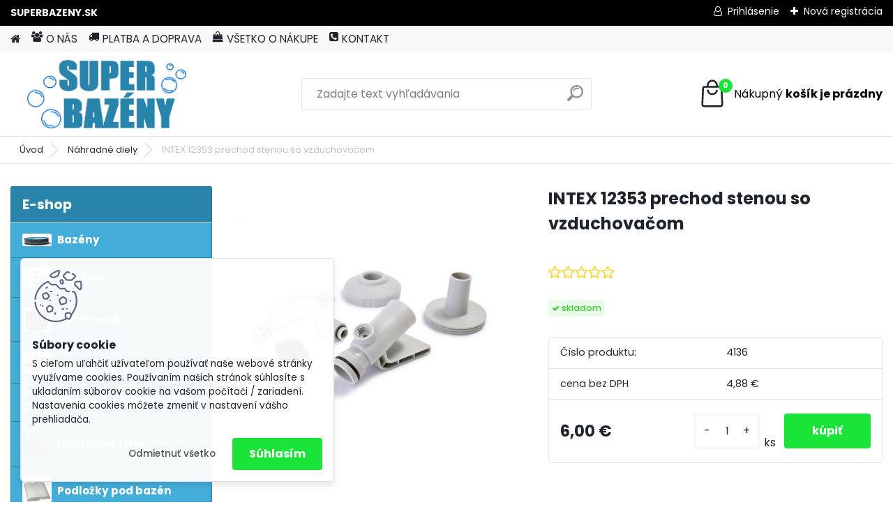

--- FILE ---
content_type: text/html; charset=utf-8
request_url: https://www.superbazeny.sk/malobielskue-15/eshop/24-1-Nahradne-diely/0/5/608-INTEX-12353-prechod-stenou-so-vzduchovacom
body_size: 17552
content:


        <!DOCTYPE html>
    <html xmlns:og="http://ogp.me/ns#" xmlns:fb="http://www.facebook.com/2008/fbml" lang="sk" class="tmpl__platinum">
      <head>
          <script>
              window.cookie_preferences = getCookieSettings('cookie_preferences');
              window.cookie_statistics = getCookieSettings('cookie_statistics');
              window.cookie_marketing = getCookieSettings('cookie_marketing');

              function getCookieSettings(cookie_name) {
                  if (document.cookie.length > 0)
                  {
                      cookie_start = document.cookie.indexOf(cookie_name + "=");
                      if (cookie_start != -1)
                      {
                          cookie_start = cookie_start + cookie_name.length + 1;
                          cookie_end = document.cookie.indexOf(";", cookie_start);
                          if (cookie_end == -1)
                          {
                              cookie_end = document.cookie.length;
                          }
                          return unescape(document.cookie.substring(cookie_start, cookie_end));
                      }
                  }
                  return false;
              }
          </script>
                <title>Náhradné diely | INTEX 12353 prechod stenou so vzduchovačom | SUPER BAZÉNY</title>
        <script type="text/javascript">var action_unavailable='action_unavailable';var id_language = 'sk';var id_country_code = 'SK';var language_code = 'sk-SK';var path_request = '/request.php';var type_request = 'POST';var cache_break = "2511"; var enable_console_debug = false; var enable_logging_errors = false;var administration_id_language = 'sk';var administration_id_country_code = 'SK';</script>          <script type="text/javascript" src="//ajax.googleapis.com/ajax/libs/jquery/1.8.3/jquery.min.js"></script>
          <script type="text/javascript" src="//code.jquery.com/ui/1.12.1/jquery-ui.min.js" ></script>
                  <script src="/wa_script/js/jquery.hoverIntent.minified.js?_=2025-01-14-11-59" type="text/javascript"></script>
        <script type="text/javascript" src="/admin/jscripts/jquery.qtip.min.js?_=2025-01-14-11-59"></script>
                  <script src="/wa_script/js/jquery.selectBoxIt.min.js?_=2025-01-14-11-59" type="text/javascript"></script>
                  <script src="/wa_script/js/bs_overlay.js?_=2025-01-14-11-59" type="text/javascript"></script>
        <script src="/wa_script/js/bs_design.js?_=2025-01-14-11-59" type="text/javascript"></script>
        <script src="/admin/jscripts/wa_translation.js?_=2025-01-14-11-59" type="text/javascript"></script>
        <link rel="stylesheet" type="text/css" href="/css/jquery.selectBoxIt.wa_script.css?_=2025-01-14-11-59" media="screen, projection">
        <link rel="stylesheet" type="text/css" href="/css/jquery.qtip.lupa.css?_=2025-01-14-11-59">
        
                  <script src="/wa_script/js/jquery.colorbox-min.js?_=2025-01-14-11-59" type="text/javascript"></script>
          <link rel="stylesheet" type="text/css" href="/css/colorbox.css?_=2025-01-14-11-59">
          <script type="text/javascript">
            jQuery(document).ready(function() {
              (function() {
                function createGalleries(rel) {
                  var regex = new RegExp(rel + "\\[(\\d+)]"),
                      m, group = "g_" + rel, groupN;
                  $("a[rel*=" + rel + "]").each(function() {
                    m = regex.exec(this.getAttribute("rel"));
                    if(m) {
                      groupN = group + m[1];
                    } else {
                      groupN = group;
                    }
                    $(this).colorbox({
                      rel: groupN,
                      slideshow:false,
                       maxWidth: "85%",
                       maxHeight: "85%",
                       returnFocus: false
                    });
                  });
                }
                createGalleries("lytebox");
                createGalleries("lyteshow");
              })();
            });</script>
          <script type="text/javascript">
      function init_products_hovers()
      {
        jQuery(".product").hoverIntent({
          over: function(){
            jQuery(this).find(".icons_width_hack").animate({width: "130px"}, 300, function(){});
          } ,
          out: function(){
            jQuery(this).find(".icons_width_hack").animate({width: "10px"}, 300, function(){});
          },
          interval: 40
        });
      }
      jQuery(document).ready(function(){

        jQuery(".param select, .sorting select").selectBoxIt();

        jQuery(".productFooter").click(function()
        {
          var $product_detail_link = jQuery(this).parent().find("a:first");

          if($product_detail_link.length && $product_detail_link.attr("href"))
          {
            window.location.href = $product_detail_link.attr("href");
          }
        });
        init_products_hovers();
        
        ebar_details_visibility = {};
        ebar_details_visibility["user"] = false;
        ebar_details_visibility["basket"] = false;

        ebar_details_timer = {};
        ebar_details_timer["user"] = setTimeout(function(){},100);
        ebar_details_timer["basket"] = setTimeout(function(){},100);

        function ebar_set_show($caller)
        {
          var $box_name = $($caller).attr("id").split("_")[0];

          ebar_details_visibility["user"] = false;
          ebar_details_visibility["basket"] = false;

          ebar_details_visibility[$box_name] = true;

          resolve_ebar_set_visibility("user");
          resolve_ebar_set_visibility("basket");
        }

        function ebar_set_hide($caller)
        {
          var $box_name = $($caller).attr("id").split("_")[0];

          ebar_details_visibility[$box_name] = false;

          clearTimeout(ebar_details_timer[$box_name]);
          ebar_details_timer[$box_name] = setTimeout(function(){resolve_ebar_set_visibility($box_name);},300);
        }

        function resolve_ebar_set_visibility($box_name)
        {
          if(   ebar_details_visibility[$box_name]
             && jQuery("#"+$box_name+"_detail").is(":hidden"))
          {
            jQuery("#"+$box_name+"_detail").slideDown(300);
          }
          else if(   !ebar_details_visibility[$box_name]
                  && jQuery("#"+$box_name+"_detail").not(":hidden"))
          {
            jQuery("#"+$box_name+"_detail").slideUp(0, function() {
              $(this).css({overflow: ""});
            });
          }
        }

        
        jQuery("#user_icon, #basket_icon").hoverIntent({
          over: function(){
            ebar_set_show(this);
            
          } ,
          out: function(){
            ebar_set_hide(this);
          },
          interval: 40
        });
        
        jQuery("#user_icon").click(function(e)
        {
          if(jQuery(e.target).attr("id") == "user_icon")
          {
            window.location.href = "https://www.superbazeny.sk/malobielskue-15/e-login/";
          }
        });

        jQuery("#basket_icon").click(function(e)
        {
          if(jQuery(e.target).attr("id") == "basket_icon")
          {
            window.location.href = "https://www.superbazeny.sk/malobielskue-15/e-basket/";
          }
        });
      
      });
    </script>        <meta http-equiv="Content-language" content="sk">
        <meta http-equiv="Content-Type" content="text/html; charset=utf-8">
        <meta name="language" content="slovak">
        <meta name="keywords" content="intex,12353,prechod,stenou,vzduchovačom">
        <meta name="description" content="INTEX prechod stenou so vzduchovačom
Pripojenie k 32mm hadiciam">
        <meta name="revisit-after" content="1 Days">
        <meta name="distribution" content="global">
        <meta name="expires" content="never">
                  <meta name="expires" content="never">
                    <link rel="previewimage" href="https://www.superbazeny.sk/fotky23576/fotos/_vyr_608intex-12352-01_1.png" />
          <meta property="og:image" content="http://www.superbazeny.sk/fotky23576/fotos/_vyrn_608intex-12352-02_1.png" />
<meta property="og:image:secure_url" content="https://www.superbazeny.sk/fotky23576/fotos/_vyrn_608intex-12352-02_1.png" />
<meta property="og:image:type" content="image/jpeg" />
<meta property="og:url" content="http://www.superbazeny.sk/malobielskue-15/eshop/24-1-Nahradne-diely/0/5/608-INTEX-12353-prechod-stenou-so-vzduchovacom" />
<meta property="og:title" content="INTEX 12353 prechod stenou so vzduchovačom" />
<meta property="og:description" content="INTEX prechod stenou so vzduchovačom
Pripojenie k 32mm hadiciam" />
<meta property="og:type" content="product" />
<meta property="og:site_name" content="SUPER BAZÉNY" />

<meta name="google-site-verification" content="3TWYFtjl1O_E0YyZHF4iuVLH2FeWv-w0sOWoV-Nm5Zc"/>            <meta name="robots" content="index, follow">
                      <link href="//www.superbazeny.sk/fotky23576/favicon-16x16.png" rel="icon" type="image/png">
          <link rel="shortcut icon" type="image/png" href="//www.superbazeny.sk/fotky23576/favicon-16x16.png">
                  <link rel="stylesheet" type="text/css" href="/css/lang_dependent_css/lang_sk.css?_=2025-01-14-11-59" media="screen, projection">
                <link rel='stylesheet' type='text/css' href='/wa_script/js/styles.css?_=2025-01-14-11-59'>
        <script language='javascript' type='text/javascript' src='/wa_script/js/javascripts.js?_=2025-01-14-11-59'></script>
        <script language='javascript' type='text/javascript' src='/wa_script/js/check_tel.js?_=2025-01-14-11-59'></script>
          <script src="/assets/javascripts/buy_button.js?_=2025-01-14-11-59"></script>
            <script type="text/javascript" src="/wa_script/js/bs_user.js?_=2025-01-14-11-59"></script>
        <script type="text/javascript" src="/wa_script/js/bs_fce.js?_=2025-01-14-11-59"></script>
        <script type="text/javascript" src="/wa_script/js/bs_fixed_bar.js?_=2025-01-14-11-59"></script>
        <script type="text/javascript" src="/bohemiasoft/js/bs.js?_=2025-01-14-11-59"></script>
        <script src="/wa_script/js/jquery.number.min.js?_=2025-01-14-11-59" type="text/javascript"></script>
        <script type="text/javascript">
            BS.User.id = 23576;
            BS.User.domain = "malobielskue-15";
            BS.User.is_responsive_layout = true;
            BS.User.max_search_query_length = 50;
            BS.User.max_autocomplete_words_count = 5;

            WA.Translation._autocompleter_ambiguous_query = ' Hľadaný výraz je pre našeptávač príliš všeobecný. Zadajte prosím ďalšie znaky, slová alebo pokračujte odoslaním formulára pre vyhľadávanie.';
            WA.Translation._autocompleter_no_results_found = ' Neboli nájdené žiadne produkty ani kategórie.';
            WA.Translation._error = " Chyba";
            WA.Translation._success = " Úspech";
            WA.Translation._warning = " Upozornenie";
            WA.Translation._multiples_inc_notify = '<p class="multiples-warning"><strong>Tento produkt je možné objednať iba v násobkoch #inc#. </strong><br><small>Vami zadaný počet kusov bol navýšený podľa tohto násobku.</small></p>';
            WA.Translation._shipping_change_selected = " Zmeniť...";
            WA.Translation._shipping_deliver_to_address = "_shipping_deliver_to_address";

            BS.Design.template = {
              name: "platinum",
              is_selected: function(name) {
                if(Array.isArray(name)) {
                  return name.indexOf(this.name) > -1;
                } else {
                  return name === this.name;
                }
              }
            };
            BS.Design.isLayout3 = true;
            BS.Design.templates = {
              TEMPLATE_ARGON: "argon",TEMPLATE_NEON: "neon",TEMPLATE_CARBON: "carbon",TEMPLATE_XENON: "xenon",TEMPLATE_AURUM: "aurum",TEMPLATE_CUPRUM: "cuprum",TEMPLATE_ERBIUM: "erbium",TEMPLATE_CADMIUM: "cadmium",TEMPLATE_BARIUM: "barium",TEMPLATE_CHROMIUM: "chromium",TEMPLATE_SILICIUM: "silicium",TEMPLATE_IRIDIUM: "iridium",TEMPLATE_INDIUM: "indium",TEMPLATE_OXYGEN: "oxygen",TEMPLATE_HELIUM: "helium",TEMPLATE_FLUOR: "fluor",TEMPLATE_FERRUM: "ferrum",TEMPLATE_TERBIUM: "terbium",TEMPLATE_URANIUM: "uranium",TEMPLATE_ZINCUM: "zincum",TEMPLATE_CERIUM: "cerium",TEMPLATE_KRYPTON: "krypton",TEMPLATE_THORIUM: "thorium",TEMPLATE_ETHERUM: "etherum",TEMPLATE_KRYPTONIT: "kryptonit",TEMPLATE_TITANIUM: "titanium",TEMPLATE_PLATINUM: "platinum"            };
        </script>
        <!-- Google Tag Manager -->
<script>(function(w,d,s,l,i){w[l]=w[l]||[];w[l].push({'gtm.start':
new Date().getTime(),event:'gtm.js'});var f=d.getElementsByTagName(s)[0],
j=d.createElement(s),dl=l!='dataLayer'?'&l='+l:'';j.async=true;j.src=
'https://www.googletagmanager.com/gtm.js?id='+i+dl;f.parentNode.insertBefore(j,f);
})(window,document,'script','dataLayer','GTM-W9Z7C7D');</script>
<!-- End Google Tag Manager -->
          <script src="/js/progress_button/modernizr.custom.js"></script>
                      <link rel="stylesheet" type="text/css" href="/bower_components/owl.carousel/dist/assets/owl.carousel.min.css" />
            <link rel="stylesheet" type="text/css" href="/bower_components/owl.carousel/dist/assets/owl.theme.default.min.css" />
            <script src="/bower_components/owl.carousel/dist/owl.carousel.min.js"></script>
                      <link rel="stylesheet" type="text/css" href="/bower_components/priority-nav/dist/priority-nav-core.css" />
            <script src="/bower_components/priority-nav/dist/priority-nav.js"></script>
                      <link rel="stylesheet" type="text/css" href="//static.bohemiasoft.com/jave/style.css?_=2025-01-14-11-59" media="screen">
                    <link rel="stylesheet" type="text/css" href="/css/font-awesome.4.7.0.min.css" media="screen">
          <link rel="stylesheet" type="text/css" href="/sablony/nove/platinum/platinumpurple/css/product_var3.css?_=2025-01-14-11-59" media="screen">
          <style>
    :root {
        --primary: #1ae438;
        --primary-dark: #14af19;
        --secondary: #F8F8F8;
        --secondary-v2: #2D2D2D;
        --element-color: #1f242d;
        --stars: #ffcf15;
        --sale: #c91e1e;
        
        --empty-basket-text: " Košík je prázdny";
        --full-shopping-basket-text: "nákupný košík";
        --choose-delivery-method-text: "Výber spôsobu doručenia";
        --choose-payment-method-text: "Výber spôsobu platby";
        --free-price-text: "Zadarmo";
        --continue-without-login-text: "Pokračovanie bez prihlásenia";
        --summary-order-text: "Súhrn vašej objednávky";
        --cart-contents-text: "Váš košík";
        --in-login-text: "Prihlásenie";
        --in-registration-text: "Nová registrácia";
        --in-forgotten-pass-text: "";
        --price-list-filter-text: "Cenník";
        --search-see-everything-text: "Vidieť všetko";
        --discount-code-text: "Mám zľavový kód";
        --searched-cats-text: "Vyhľadávané kategórie";
        --back-to-eshop-text: "Späť do e-shopu";
        --to-category-menu-text: "Do kategórie";
        --back-menu-text: "Späť";
        --pagination-next-text: "Ďalšie";
        --pagination-previous-text: "Predchádzajúci";
        --cookies-files-text: "Súbory cookie";
        --newsletter-button-text: "Odoberať";
        --newsletter-be-up-to-date-text: "Buďte v obraze";
        --specify-params-text: "Vybrať parametre";
        --article-tags-text: "Tagy článku";
        --watch-product-text: "Sledovať produkt";
        --notfull-shopping-text: "Nákupný";
        --notfull-basket-is-empty-text: "košík je prázdny";
        --whole-blog-article-text: "Celý článok";
        --all-parameters-text: "Všetky parametre";
        --without-var-text: "cena bez DPH";
        --green: "#18c566";
        --primary-light: "#F2FCF8";
        --basket-content-text: " Obsah košíka";
        --products-in-cat-text: " Produkty v kategórii";
        
    }
</style>
          <link rel="stylesheet"
                type="text/css"
                id="tpl-editor-stylesheet"
                href="/sablony/nove/platinum/platinumpurple/css/colors.css?_=2025-01-14-11-59"
                media="screen">

          <meta name="viewport" content="width=device-width, initial-scale=1.0">
          <link rel="stylesheet" 
                   type="text/css" 
                   href="https://static.bohemiasoft.com/custom-css/platinum.css?_1765339326" 
                   media="screen"><style type="text/css">
               <!--#site_logo{
                  width: 275px;
                  height: 100px;
                  background-image: url('/fotky23576/design_setup/images/logo_logo.png?cache_time=1646747874');
                  background-repeat: no-repeat;
                  
                }html body .myheader { 
          
          border: black;
          background-repeat: repeat;
          background-position: 0px 0px;
          
        }#page_background{
                  
                  background-repeat: repeat;
                  background-position: 0px 0px;
                  background-color: transparent;
                }.bgLupa{
                  padding: 0;
                  border: none;
                }
      /***font nadpisu***/
      #left-box .title_left_eshop {
          color: #ffffff!important;
      }
      /***pozadi nadpisu***/
      #left-box .title_left_eshop {
          background-color: #2884ab!important;
      }
      /***font kategorie***/
      body #page .leftmenu2 ul li a {
                  color: #ffffff!important;
      }
      body #page .leftmenu ul li a {
                  color: #ffffff!important;
      }
      /***pozadi kategorie***/
      body #page .leftmenu2 ul li a {
                  background-color:#44aeda!important;
      }
      body #page .leftmenu ul li a {
                  background-color:#44aeda!important;
      }
      /***font kategorie - hover, active***/
      body #page .leftmenu2 ul li a:hover, body #page .leftmenu2 ul li.leftmenuAct a {
                  color:#1461c8 !important;
      }
      body #page .leftmenu ul li a:hover, body #page .leftmenu ul li.leftmenuAct a {
                  color:#1461c8 !important;
      }
      /***ramecek***/
      #left-box ul li a, #left-box .leftmenu > ul > li:hover > a, #left-box .leftmenuAct a, #left-box .leftmenu2 > ul > li:hover > a, #left-box .leftmenuAct a {
          border-color: #2884ab!important;
        }
      /***font podkategorie***/
      body #page .leftmenu2 ul ul li a {
                  color:#44aeda!important;
        }
      body #page .leftmenu ul ul li a, body #page .leftmenu ul li.leftmenuAct ul li a {
            color:#44aeda!important;
            border-color:#44aeda!important;
        }
      /***pozadi podkategorie***/
      body #page .leftmenu2 ul ul li a {
                  background-color:#f5f5f5!important;
      }
      body #page .leftmenu ul ul li a, #left-box .leftmenu ul ul::after, #left-box .leftmenu ul ul, html #page ul ul li.leftmenuAct {
                  background-color:#f5f5f5!important;
      }
      /***font podkategorie - hover, active***/
      body #page .leftmenu2 ul ul li a:hover, body #page .leftmenu2 ul ul li.leftmenu2Act a{
                  color: #2884ab !important;
        }
      body #page .leftmenu ul ul li a:hover, body #page .leftmenu ul li.leftmenuAct ul li a:hover{
            color: #2884ab !important;
        }
      /***pozadi podkategorie - hover, active***/
      body #page .leftmenu2 ul ul li a:hover, body #page .leftmenu2 ul ul li.leftmenu2Act a{
                  background-color:#ffffff!important;
        }
      body #page .leftmenu ul ul li a:hover, body #page .leftmenu ul ul li.leftmenuAct a{
                  border-color:#ffffff!important;
        }
      /***before podkategorie***/
      html #left-box .leftmenu2 ul ul a::before{
                  color: #2884ab!important; 
        }
      html #left-box .leftmenu ul ul a::before{
                  color: #2884ab!important; 
      }
      /***before podkategorie - hover, active***/
      html #left-box .leftmenu2 ul ul li:hover a::before, html #left-box .leftmenu2 ul ul li.leftmenu2Act a::before{
                  color: #2884ab !important; 
        }
      html #left-box .leftmenu ul ul li:hover a::before, html #left-box .leftmenu ul ul li.leftmenuAct a::before{
                  color: #2884ab !important; 
        } /***font oddelovace***/
      body #page .leftmenu2 ul li.leftmenuCat, body #page .leftmenu2 ul li.leftmenuCat:hover {
                  color: #2884ab!important;
        }
      body #page .leftmenu ul li.leftmenuCat, body #page .leftmenu ul li.leftmenuCat:hover {
                  color: #2884ab!important;
        }/***pozadi oddelovace***/
      body #page .leftmenu2 ul li.leftmenuCat, body #page .leftmenu2 ul li.leftmenuCat:hover {
                  background-color:transparent!important;
        }
      body #page .leftmenu ul li.leftmenuCat, body #page .leftmenu ul li.leftmenuCat:hover {
                  background-color:transparent!important;
        }/***ramecek oddelovace***/
      .centerpage_params_filter_areas .ui-slider-range, .category-menu-sep-order-1, .category-menu-sep-order-2, .category-menu-sep-order-3, .category-menu-sep-order-4, .category-menu-sep-order-5, .category-menu-sep-order-6, .category-menu-sep-order-7, .category-menu-sep-order-8, .category-menu-sep-order-9, .category-menu-sep-order-10, .category-menu-sep-order-11, .category-menu-sep-order-12, .category-menu-sep-order-13, .category-menu-sep-order-14, .category-menu-sep-order-15, textarea:hover {
          border-color: #2884ab!important;
        }

 :root { 
 }
-->
                </style>          <script type="text/javascript" src="/admin/jscripts/wa_dialogs.js?_=2025-01-14-11-59"></script>
            <script>
      $(document).ready(function() {
        if (getCookie('show_cookie_message' + '_23576_sk') != 'no') {
          if($('#cookies-agreement').attr('data-location') === '0')
          {
            $('.cookies-wrapper').css("top", "0px");
          }
          else
          {
            $('.cookies-wrapper').css("bottom", "0px");
          }
          $('.cookies-wrapper').show();
        }

        $('#cookies-notify__close').click(function() {
          setCookie('show_cookie_message' + '_23576_sk', 'no');
          $('#cookies-agreement').slideUp();
          $("#masterpage").attr("style", "");
          setCookie('cookie_preferences', 'true');
          setCookie('cookie_statistics', 'true');
          setCookie('cookie_marketing', 'true');
          window.cookie_preferences = true;
          window.cookie_statistics = true;
          window.cookie_marketing = true;
          if(typeof gtag === 'function') {
              gtag('consent', 'update', {
                  'ad_storage': 'granted',
                  'analytics_storage': 'granted',
                  'ad_user_data': 'granted',
                  'ad_personalization': 'granted'
              });
          }
         return false;
        });

        $("#cookies-notify__disagree").click(function(){
            save_preferences();
        });

        $('#cookies-notify__preferences-button-close').click(function(){
            var cookies_notify_preferences = $("#cookies-notify-checkbox__preferences").is(':checked');
            var cookies_notify_statistics = $("#cookies-notify-checkbox__statistics").is(':checked');
            var cookies_notify_marketing = $("#cookies-notify-checkbox__marketing").is(':checked');
            save_preferences(cookies_notify_preferences, cookies_notify_statistics, cookies_notify_marketing);
        });

        function save_preferences(preferences = false, statistics = false, marketing = false)
        {
            setCookie('show_cookie_message' + '_23576_sk', 'no');
            $('#cookies-agreement').slideUp();
            $("#masterpage").attr("style", "");
            setCookie('cookie_preferences', preferences);
            setCookie('cookie_statistics', statistics);
            setCookie('cookie_marketing', marketing);
            window.cookie_preferences = preferences;
            window.cookie_statistics = statistics;
            window.cookie_marketing = marketing;
            if(marketing && typeof gtag === 'function')
            {
                gtag('consent', 'update', {
                    'ad_storage': 'granted'
                });
            }
            if(statistics && typeof gtag === 'function')
            {
                gtag('consent', 'update', {
                    'analytics_storage': 'granted',
                    'ad_user_data': 'granted',
                    'ad_personalization': 'granted',
                });
            }
            if(marketing === false && BS && BS.seznamIdentity) {
                BS.seznamIdentity.clearIdentity();
            }
        }

        /**
         * @param {String} cookie_name
         * @returns {String}
         */
        function getCookie(cookie_name) {
          if (document.cookie.length > 0)
          {
            cookie_start = document.cookie.indexOf(cookie_name + "=");
            if (cookie_start != -1)
            {
              cookie_start = cookie_start + cookie_name.length + 1;
              cookie_end = document.cookie.indexOf(";", cookie_start);
              if (cookie_end == -1)
              {
                cookie_end = document.cookie.length;
              }
              return unescape(document.cookie.substring(cookie_start, cookie_end));
            }
          }
          return "";
        }
        
        /**
         * @param {String} cookie_name
         * @param {String} value
         */
        function setCookie(cookie_name, value) {
          var time = new Date();
          time.setTime(time.getTime() + 365*24*60*60*1000); // + 1 rok
          var expires = "expires="+time.toUTCString();
          document.cookie = cookie_name + "=" + escape(value) + "; " + expires + "; path=/";
        }
      });
    </script>
            <script type="text/javascript" src="/wa_script/js/search_autocompleter.js?_=2025-01-14-11-59"></script>
              <script>
              WA.Translation._complete_specification = "Kompletné špecifikácie";
              WA.Translation._dont_have_acc = "Nemáte účet? ";
              WA.Translation._have_acc = "Máte už účet? ";
              WA.Translation._register_titanium = "Zaregistrovať sa";
              WA.Translation._login_titanium = "Prihlásiť";
              WA.Translation._placeholder_voucher = "Sem vložte kód";
          </script>
                <script src="/wa_script/js/template/platinum/script.js?_=2025-01-14-11-59"></script>
                    <link rel="stylesheet" type="text/css" href="/assets/vendor/magnific-popup/magnific-popup.css" />
      <script src="/assets/vendor/magnific-popup/jquery.magnific-popup.js"></script>
      <script type="text/javascript">
        BS.env = {
          decPoint: ",",
          basketFloatEnabled: false        };
      </script>
      <script type="text/javascript" src="/node_modules/select2/dist/js/select2.min.js"></script>
      <script type="text/javascript" src="/node_modules/maximize-select2-height/maximize-select2-height.min.js"></script>
      <script type="text/javascript">
        (function() {
          $.fn.select2.defaults.set("language", {
            noResults: function() {return " Žiadny záznam nebol nájdený"},
            inputTooShort: function(o) {
              var n = o.minimum - o.input.length;
              return "_input_too_short".replace("#N#", n);
            }
          });
          $.fn.select2.defaults.set("width", "100%")
        })();

      </script>
      <link type="text/css" rel="stylesheet" href="/node_modules/select2/dist/css/select2.min.css" />
      <script type="text/javascript" src="/wa_script/js/countdown_timer.js?_=2025-01-14-11-59"></script>
      <script type="text/javascript" src="/wa_script/js/app.js?_=2025-01-14-11-59"></script>
      <script type="text/javascript" src="/node_modules/jquery-validation/dist/jquery.validate.min.js"></script>

      
          </head>
      <body class="lang-sk layout3 not-home page-product-detail page-product-608 basket-empty slider_available template-slider-disabled vat-payer-y alternative-currency-n" >
        <a name="topweb"></a>
            <div id="cookies-agreement" class="cookies-wrapper" data-location="1"
         >
      <div class="cookies-notify-background"></div>
      <div class="cookies-notify" style="display:block!important;">
        <div class="cookies-notify__bar">
          <div class="cookies-notify__bar1">
            <div class="cookies-notify__text"
                                 >
                S cieľom uľahčiť užívateľom používať naše webové stránky využívame cookies. Používaním našich stránok súhlasíte s ukladaním súborov cookie na vašom počítači / zariadení. Nastavenia cookies môžete zmeniť v nastavení vášho prehliadača.            </div>
            <div class="cookies-notify__button">
                <a href="#" id="cookies-notify__disagree" class="secondary-btn"
                   style="color: #000000;
                           background-color: #c8c8c8;
                           opacity: 1"
                >Odmietnuť všetko</a>
              <a href="#" id="cookies-notify__close"
                 style="color: #000000;
                        background-color: #c8c8c8;
                        opacity: 1"
                >Súhlasím</a>
            </div>
          </div>
                    </div>
      </div>
    </div>
    
  <div id="responsive_layout_large"></div><div id="page">      <div class="top-bar" id="topBar">
                  <div class="top-bar-content">
            <p><span><strong>SUPERBAZENY.SK</strong></span></p>          </div>
                    <div class="top-bar-login">
                          <span class="user-login"><a href="/malobielskue-15/e-login">Prihlásenie</a></span>
              <span class="user-register"><a href="/malobielskue-15/e-register">Nová registrácia</a></span>
                        </div>
                        </div>
          <script type="text/javascript">
      var responsive_articlemenu_name = ' Menu';
      var responsive_eshopmenu_name = ' E-shop';
    </script>
        <link rel="stylesheet" type="text/css" href="/css/masterslider.css?_=2025-01-14-11-59" media="screen, projection">
    <script type="text/javascript" src="/js/masterslider.min.js"></script>
    <div class="myheader">
            <!--[if IE 6]>
    <style>
    #main-menu ul ul{visibility:visible;}
    </style>
    <![endif]-->

    
    <div id="new_top_menu"><!-- TOPMENU -->
            <div id="new_template_row" class="">
                 <ul>
            <li class="eshop-menu-home">
              <a href="//www.superbazeny.sk" class="top_parent_act" aria-label="Homepage">
                              </a>
            </li>
          </ul>
          
<ul><li class="eshop-menu-1 eshop-menu-order-1 eshop-menu-odd"><a href="/malobielskue-15/1-O-NAS"  class="top_parent"><i class="icons_menu_left_icon fa fa-users" aria-hidden="true" style="padding-right: 5px;"></i>O NÁS</a>
</li></ul>
<ul><li class="eshop-menu-4 eshop-menu-order-2 eshop-menu-even"><a href="/malobielskue-15/4-PLATBA-A-DOPRAVA"  class="top_parent"><i class="icons_menu_left_icon fa fa-truck" aria-hidden="true" style="padding-right: 5px;"></i>PLATBA A DOPRAVA</a>
</li></ul>
<ul><li class="eshop-menu-3 eshop-menu-order-3 eshop-menu-odd"><a href="/malobielskue-15/3-VSETKO-O-NAKUPE"  class="top_parent"><i class="icons_menu_left_icon fa fa-shopping-bag" aria-hidden="true" style="padding-right: 5px;"></i>VŠETKO O NÁKUPE</a> <ul><!--[if lte IE 7]><table><tr><td><![endif]--> <li class="eshop-submenu-4"><a href="/malobielskue-15/3-VSETKO-O-NAKUPE/4-Obchodne-podmienky" >Obchodné podmienky</a></li><li class="eshop-submenu-3"><a href="/malobielskue-15/3-VSETKO-O-NAKUPE/3-Ochrana-osobnych-udajov" >Ochrana osobných údajov</a></li><li class="eshop-submenu-2"><a href="/malobielskue-15/3-VSETKO-O-NAKUPE/2-Reklamacie" >Reklamácie</a></li><li class="eshop-submenu-5"><a href="/malobielskue-15/3-VSETKO-O-NAKUPE/5-Zmluva-odstupenie" >Zmluva -odstúpenie</a></li> <!--[if lte IE 7]></td></tr></table><![endif]--></ul> 
</li></ul>
<ul><li class="eshop-menu-7 eshop-menu-order-4 eshop-menu-even"><a href="/malobielskue-15/7-KONTAKT"  class="top_parent"><i class="icons_menu_left_icon fa fa-phone-square" aria-hidden="true" style="padding-right: 5px;"></i>KONTAKT</a>
</li></ul>      </div>
    </div><!-- END TOPMENU -->
            <div class="navigate_bar">
            <div class="logo-wrapper">
            <a id="site_logo" href="//www.superbazeny.sk" class="mylogo" aria-label="Logo"></a>
    </div>
                <div id="search">
      <form name="search" id="searchForm" action="/malobielskue-15/search-engine.htm" method="GET" enctype="multipart/form-data">
        <label for="q" class="title_left2"> Hľadanie</label>
        <p>
          <input name="slovo" type="text" class="inputBox" id="q" placeholder=" Zadajte text vyhľadávania" maxlength="50">
          
          <input type="hidden" id="source_service" value="www.webareal.sk">
        </p>
        <div class="wrapper_search_submit">
          <input type="submit" class="search_submit" aria-label="search" name="search_submit" value="">
        </div>
        <div id="search_setup_area">
          <input id="hledatjak2" checked="checked" type="radio" name="hledatjak" value="2">
          <label for="hledatjak2">Hľadať v tovare</label>
          <br />
          <input id="hledatjak1"  type="radio" name="hledatjak" value="1">
          <label for="hledatjak1">Hľadať v článkoch</label>
                    <script type="text/javascript">
            function resolve_search_mode_visibility()
            {
              if (jQuery('form[name=search] input').is(':focus'))
              {
                if (jQuery('#search_setup_area').is(':hidden'))
                {
                  jQuery('#search_setup_area').slideDown(400);
                }
              }
              else
              {
                if (jQuery('#search_setup_area').not(':hidden'))
                {
                  jQuery('#search_setup_area').slideUp(400);
                }
              }
            }

            $('form[name=search] input').click(function() {
              this.focus();
            });

            jQuery('form[name=search] input')
                .focus(function() {
                  resolve_search_mode_visibility();
                })
                .blur(function() {
                  setTimeout(function() {
                    resolve_search_mode_visibility();
                  }, 1000);
                });

          </script>
                  </div>
      </form>
    </div>
            
  <div id="ebar" class="" >        <div id="basket_icon" >
            <div id="basket_detail">
                <div id="basket_arrow_tag"></div>
                <div id="basket_content_tag">
                    <a id="quantity_tag" href="/malobielskue-15/e-basket" rel="nofollow" class="elink"><span class="quantity_count">0</span>
                    <span class="basket_empty"> Váš nákupný košík <span class="bold">je prázdny</span></span></a>                </div>
            </div>
        </div>
                </div>      </div>
          </div>
    <div id="page_background">      <div class="hack-box"><!-- HACK MIN WIDTH FOR IE 5, 5.5, 6  -->
                  <div id="masterpage" style="margin-bottom:95px;"><!-- MASTER PAGE -->
              <div id="header">          </div><!-- END HEADER -->
                    <div id="aroundpage"><!-- AROUND PAGE -->
            <div class="extra-menu-wrapper">
      <!-- LEFT BOX -->
      <div id="left-box">
              <div class="menu-typ-1" id="left_eshop">
                <p class="title_left_eshop">E-shop</p>
          
        <div id="inleft_eshop">
          <div class="leftmenu2">
                <ul class="root-eshop-menu">
            <li class="new-tmpl-home-button">
        <a href="//www.superbazeny.sk">
          <i class="fa fa-home" aria-hidden="true"></i>
        </a>
      </li>
              <li class="leftmenuDef category-menu-9 category-menu-order-1 category-menu-odd remove_point hasImg">
          <a href="/malobielskue-15/eshop/9-1-Bazeny"><img src="/fotky23576/icons/_vyrn_378imagesFUU5B93S.png" class="icons_menu_left_img">            <strong>
              Bazény            </strong>
            </a>        </li>

                <li class="leftmenuDef category-menu-10 category-menu-order-2 category-menu-even remove_point hasImg">
          <a href="/malobielskue-15/eshop/10-1-Filtracie"><img src="/fotky23576/icons/_vyr_249fhsrhb.png" class="icons_menu_left_img">            <strong>
              Filtrácie            </strong>
            </a>        </li>

                <li class="leftmenuDef category-menu-11 category-menu-order-3 category-menu-odd remove_point hasImg">
          <a href="/malobielskue-15/eshop/11-1-Ohrev-vody"><img src="/fotky23576/icons/_vyr_487optia-mini-1.png" class="icons_menu_left_img">            <strong>
              Ohrev vody            </strong>
            </a>        </li>

                <li class="leftmenuDef category-menu-12 category-menu-order-4 category-menu-even remove_point hasImg">
          <a href="/malobielskue-15/eshop/12-1-Bazenove-vysavace"><img src="/fotky23576/icons/111yrn_478zx3000.png" class="icons_menu_left_img">            <strong>
              Bazénové vysávače            </strong>
            </a>        </li>

                <li class="leftmenuDef category-menu-13 category-menu-order-5 category-menu-odd remove_point hasImg">
          <a href="/malobielskue-15/eshop/13-1-Plachty-na-bazen"><img src="/fotky23576/icons/111yrn_26plachta.png" class="icons_menu_left_img">            <strong>
              Plachty na bazén            </strong>
            </a>        </li>

                <li class="leftmenuDef category-menu-14 category-menu-order-6 category-menu-even remove_point hasImg">
          <a href="/malobielskue-15/eshop/14-1-Nahradne-folie"><img src="/fotky23576/icons/_vyrn_24folia-0-5mm-mene.png" class="icons_menu_left_img">            <strong>
              Náhradné fólie            </strong>
            </a>        </li>

                <li class="leftmenuDef category-menu-15 category-menu-order-7 category-menu-odd remove_point hasImg">
          <a href="/malobielskue-15/eshop/15-1-Podlozky-pod-bazen"><img src="/fotky23576/icons/_vyr_96podlozka.png" class="icons_menu_left_img">            <strong>
              Podložky pod bazén            </strong>
            </a>        </li>

                <li class="leftmenuDef category-menu-16 category-menu-order-8 category-menu-even remove_point hasImg">
          <a href="/malobielskue-15/eshop/16-1-Cistenie-bazenov-a-vody"><img src="/fotky23576/icons/_vyrn_51141_big.png" class="icons_menu_left_img">            <strong>
              Čistenie bazénov a vody             </strong>
            </a>        </li>

                <li class="leftmenuDef category-menu-1 category-menu-order-9 category-menu-odd remove_point hasImg">
          <a href="/malobielskue-15/eshop/1-1-Skimmer"><img src="/fotky23576/icons/images.png" class="icons_menu_left_img">            <strong>
              Skimmer            </strong>
            </a>        </li>

                <li class="leftmenuDef category-menu-2 category-menu-order-10 category-menu-even remove_point hasImg">
          <a href="/malobielskue-15/eshop/2-1-Schodiky"><img src="/fotky23576/icons/images--1.png" class="icons_menu_left_img">            <strong>
              Schodíky            </strong>
            </a>        </li>

                <li class="leftmenuDef category-menu-5 category-menu-order-11 category-menu-odd remove_point hasImg">
          <a href="/malobielskue-15/eshop/5-1-Solinator-davkovace-UV-lampa"><img src="/fotky23576/icons/_vyrrrrrn_332solinator.png" class="icons_menu_left_img">            <strong>
              Solinátor ,dávkovače ,UV lampa            </strong>
            </a>        </li>

                <li class="leftmenuDef category-menu-4 category-menu-order-12 category-menu-even remove_point hasImg">
          <a href="/malobielskue-15/eshop/4-1-Bazenova-chemia"><img src="/fotky23576/icons/kombiiiii.png" class="icons_menu_left_img">            <strong>
              Bazénová chémia            </strong>
            </a>        </li>

                <li class="leftmenuDef category-menu-7 category-menu-order-13 category-menu-odd remove_point hasImg">
          <a href="/malobielskue-15/eshop/7-1-Bazenove-prislusenstvo"><img src="/fotky23576/icons/_vyrn_228plavak.png" class="icons_menu_left_img">            <strong>
              Bazénové  príslušenstvo            </strong>
            </a>        </li>

                <li class="leftmenuDef category-menu-23 category-menu-order-14 category-menu-even remove_point hasImg">
          <a href="/malobielskue-15/eshop/23-1-Zastresenie"><img src="/fotky23576/icons/marimex-zastreseni-pro-nadzemni-bazeny-3-05-m_i168821.png" class="icons_menu_left_img">            <strong>
              Zastrešenie            </strong>
            </a>        </li>

                <li class="leftmenuDef category-menu-21 category-menu-order-15 category-menu-odd remove_point hasImg">
          <a href="/malobielskue-15/eshop/21-1-Vodoinstalacny-material"><img src="/fotky23576/icons/_vyr_110hadica.png" class="icons_menu_left_img">            <strong>
              Vodoinštalačný materiál            </strong>
            </a>        </li>

                <li class="leftmenuDef category-menu-25 category-menu-order-16 category-menu-even remove_point hasImg">
          <a href="/malobielskue-15/eshop/25-1-Bazenove-osvetlenie"><img src="/fotky23576/icons/19159_100.jpg" class="icons_menu_left_img">            <strong>
              Bazénové osvetlenie            </strong>
            </a>        </li>

                <li class="leftmenuDef category-menu-19 category-menu-order-17 category-menu-odd remove_point hasImg">
          <a href="/malobielskue-15/eshop/19-1-Hracky-a-vodne-hry"><img src="/fotky23576/icons/_vyr_215untitled.png" class="icons_menu_left_img">            <strong>
              Hračky a vodné hry            </strong>
            </a>        </li>

                <li class="leftmenuDef category-menu-20 category-menu-order-18 category-menu-even remove_point">
          <a href="/malobielskue-15/eshop/20-1-MIX">            <strong>
              MIX            </strong>
            </a>        </li>

                <li class="leftmenuDef category-menu-22 category-menu-order-19 category-menu-odd remove_point">
          <a href="/malobielskue-15/eshop/22-1-Prislusenstvo-k-bazenom">            <strong>
              Príslušenstvo k bazénom            </strong>
            </a>        </li>

                <li class="leftmenuAct category-menu-24 category-menu-order-20 category-menu-even remove_point hasImg">
          <a href="/malobielskue-15/eshop/24-1-Nahradne-diely"><img src="/fotky23576/icons/1PC-Super-Strong-Fiber-Waterproof-Tape-Stop-Leak-Seal-Repair-Tape-Insulating-Tape-Super-Self-Fix-jpg_Q90-jpg_.png" class="icons_menu_left_img">            <strong>
              Náhradné diely            </strong>
            </a>        </li>

            <ul class="eshop-submenu level-2">
            <li class="new-tmpl-home-button">
        <a href="//">
          <i class="fa fa-home" aria-hidden="true"></i>
        </a>
      </li>
              <li class="leftmenu2sub category-submenu-52 masonry_item remove_point">
          <a href="/malobielskue-15/eshop/24-1-Nahradne-diely/52-2-Filtracie">            <strong>
              Filtrácie            </strong>
            </a>        </li>

                <li class="leftmenu2sub category-submenu-55 masonry_item remove_point">
          <a href="/malobielskue-15/eshop/24-1-Nahradne-diely/55-2-Bazeny">            <strong>
              Bazény            </strong>
            </a>        </li>

                <li class="leftmenu2sub category-submenu-60 masonry_item remove_point">
          <a href="/malobielskue-15/eshop/24-1-Nahradne-diely/60-2-Vysavace">            <strong>
              Vysávače            </strong>
            </a>        </li>

                <li class="leftmenu2sub category-submenu-61 masonry_item remove_point">
          <a href="/malobielskue-15/eshop/24-1-Nahradne-diely/61-2-Skimmer">            <strong>
              Skimmer            </strong>
            </a>        </li>

                <li class="leftmenu2sub category-submenu-63 masonry_item remove_point">
          <a href="/malobielskue-15/eshop/24-1-Nahradne-diely/63-2-solinatori">            <strong>
              solinátori             </strong>
            </a>        </li>

                <li class="leftmenu2sub category-submenu-64 masonry_item remove_point">
          <a href="/malobielskue-15/eshop/24-1-Nahradne-diely/64-2-virivky">            <strong>
              vírivky            </strong>
            </a>        </li>

                <li class="leftmenu2sub category-submenu-71 masonry_item remove_point">
          <a href="/malobielskue-15/eshop/24-1-Nahradne-diely/71-2-ND-davkovace-solinatory">            <strong>
              ND dávkovače,solinátory            </strong>
            </a>        </li>

                <li class="leftmenu2sub category-submenu-70 masonry_item remove_point">
          <a href="/malobielskue-15/eshop/24-1-Nahradne-diely/70-2-ostatne">            <strong>
              ostatné            </strong>
            </a>        </li>

            </ul>
      <style>
        #left-box .remove_point a::before
        {
          display: none;
        }
      </style>
        </ul>
      <style>
        #left-box .remove_point a::before
        {
          display: none;
        }
      </style>
              </div>
        </div>

        
        <div id="footleft1">
                  </div>

            </div>
            </div><!-- END LEFT BOX -->
            <div id="right-box"><!-- RIGHT BOX2 -->
        <!-- xxxx badRight xxxx -->    <div class="break"></div>
    <div class="contact-box"><!-- CONTACT BOX -->
            <p class="contact-box-title">KONTAKTY</p>
      <div class="in-contact-box"><!-- in the contacts -->
        <div class="contact" itemscope itemtype="http://schema.org/Organization">
                      <span itemprop="legalName">www.superbazeny.sk</span><br>
                        <span itemprop="address">
              Predajňa: Malobielská 26,   Veľký Biel - pri Senci<br>              ZIMA NA OBJEDNÁVKU Po-Pi 9:00-18:00 So8:00-13:00<br>            </span>
            tel:            <span itemprop="telephone" class="contact-phone">0918 630 593</span><br>
            fax:            <span itemprop="faxNumber">OTVORENÉ LEN NA OBJEDNÁVKU DO 28/2/2026</span><br>
            <a class="contact_mail_box" itemprop="email" href="mailto:obchod@superbazeny.sk">napíšte nám</a><br>        </div>
      </div><!-- end in the contacts -->
          </div><!-- END CONTACT -->
    <div id="contact-foot"></div><!-- foot right box -->
    <div class="break"></div>
          </div><!-- END RIGHT BOX -->
      </div>

            <hr class="hide">
                        <div id="centerpage2"><!-- CENTER PAGE -->
              <div id="incenterpage2"><!-- in the center -->
                <script type="text/javascript">
  var product_information = {
    id: '608',
    name: 'INTEX 12353 prechod stenou so vzduchovačom',
    brand: '',
    price: '6',
    category: 'Náhradné diely',
    is_variant: false,
    variant_id: 0  };
</script>
        <div id="fb-root"></div>
    <script>(function(d, s, id) {
            var js, fjs = d.getElementsByTagName(s)[0];
            if (d.getElementById(id)) return;
            js = d.createElement(s); js.id = id;
            js.src = "//connect.facebook.net/ sk_SK/all.js#xfbml=1&appId=";
            fjs.parentNode.insertBefore(js, fjs);
        }(document, 'script', 'facebook-jssdk'));</script>
      <script type="application/ld+json">
      {
        "@context": "http://schema.org",
        "@type": "Product",
                "name": "INTEX 12353 prechod stenou so vzduchovačom",
        "description": "INTEX prechod stenou so vzduchovačom Pripojenie k 32mm hadiciam.",
                "image": "https://www.superbazeny.sk/fotky23576/fotos/_vyr_608intex-12352-01_1.png",
                "gtin13": "",
        "mpn": "",
        "sku": "4136",
        "brand": "",

        "offers": {
            "@type": "Offer",
            "availability": "https://schema.org/InStock",
            "price": "6.00",
"priceCurrency": "EUR",
"priceValidUntil": "2036-01-16",
            "url": "https://www.superbazeny.sk/malobielskue-15/eshop/24-1-Nahradne-diely/0/5/608-INTEX-12353-prechod-stenou-so-vzduchovacom"
        }
      }
</script>
        <script type="text/javascript" src="/wa_script/js/bs_variants.js?date=2462013"></script>
  <script type="text/javascript" src="/wa_script/js/rating_system.js"></script>
  <script type="text/javascript">
    <!--
    $(document).ready(function () {
      BS.Variants.register_events();
      BS.Variants.id_product = 608;
    });

    function ShowImage2(name, width, height, domen) {
      window.open("/wa_script/image2.php?soub=" + name + "&domena=" + domen, "", "toolbar=no,scrollbars=yes,location=no,status=no,width=" + width + ",height=" + height + ",resizable=1,screenX=20,screenY=20");
    }
    ;
    // --></script>
  <script type="text/javascript">
    <!--
    function Kontrola() {
      if (document.theForm.autor.value == "") {
        document.theForm.autor.focus();
        BS.ui.popMessage.alert("Musíte vyplniť svoje meno");
        return false;
      }
      if (document.theForm.email.value == "") {
        document.theForm.email.focus();
        BS.ui.popMessage.alert("Musíte vyplniť svoj email");
        return false;
      }
      if (document.theForm.titulek.value == "") {
        document.theForm.titulek.focus();
        BS.ui.popMessage.alert("Vyplňte názov príspevku");
        return false;
      }
      if (document.theForm.prispevek.value == "") {
        document.theForm.prispevek.focus();
        BS.ui.popMessage.alert("Zadajte text príspevku");
        return false;
      }
      if (document.theForm.captcha.value == "") {
        document.theForm.captcha.focus();
        BS.ui.popMessage.alert("Opíšte bezpečnostný kód");
        return false;
      }
      if (jQuery("#captcha_image").length > 0 && jQuery("#captcha_input").val() == "") {
        jQuery("#captcha_input").focus();
        BS.ui.popMessage.alert("Opíšte text z bezpečnostného obrázku");
        return false;
      }

      }

      -->
    </script>
          <script type="text/javascript" src="/wa_script/js/detail.js?date=2022-06-01"></script>
          <script type="text/javascript">
      product_price = "6";
    product_price_non_ceil =   "6.000";
    currency = "€";
    currency_position = "1";
    tax_subscriber = "a";
    ceny_jak = "0";
    desetiny = "2";
    dph = "23";
    currency_second = "";
    currency_second_rate = "0";
    lang = "";    </script>
        <div id="wherei"><!-- wherei -->
            <p>
        <a href="//www.superbazeny.sk/malobielskue-15">Úvod</a>
        <span class="arrow">&#187;</span><a href="//www.superbazeny.sk/malobielskue-15/eshop/24-1-Nahradne-diely">Náhradné diely</a><span class="arrow">&#187;</span>        <span class="active">INTEX 12353 prechod stenou so vzduchovačom</span>
      </p>
    </div><!-- END wherei -->
    <pre></pre>
        <div class="product-detail-container in-stock-y" > <!-- MICRODATA BOX -->
              <h1>INTEX 12353 prechod stenou so vzduchovačom</h1>
              <div class="detail-box-product" data-idn="591026906"><!--DETAIL BOX -->
                        <div class="col-l"><!-- col-l-->
                        <div class="image"><!-- image-->
                                <a href="/fotky23576/fotos/_vyr_608intex-12352-01_1.png"
                   rel="lytebox"
                   title="INTEX 12353 prechod stenou so vzduchovačom"
                   aria-label="INTEX 12353 prechod stenou so vzduchovačom">
                    <span class="img" id="magnify_src">
                      <img                               id="detail_src_magnifying_small"
                              src="/fotky23576/fotos/_vyr_608intex-12352-01_1.png"
                              width="200" border=0
                              alt="INTEX 12353 prechod stenou so vzduchovačom"
                              title="INTEX 12353 prechod stenou so vzduchovačom">
                    </span>
                                        <span class="image_foot"><span class="ico_magnifier"
                                                     title="INTEX 12353 prechod stenou so vzduchovačom">&nbsp;</span></span>
                      
                                    </a>
                            </div>
              <!-- END image-->
              <div class="break"></div>
                      </div><!-- END col-l-->
        <div class="box-spc"><!-- BOX-SPC -->
          <div class="col-r"><!-- col-r-->
                          <div class="stock_yes">skladom</div>
                          <div class="break"><p>&nbsp;</p></div>
                          <div class="social-box e-detail-social-box"><div id="social_facebook"><iframe src="//www.facebook.com/plugins/like.php?href=http%3A%2F%2Fwww.superbazeny.sk%2Fmalobielskue-15%2Feshop%2F24-1-Nahradne-diely%2F0%2F5%2F608-INTEX-12353-prechod-stenou-so-vzduchovacom&amp;layout=button_count&amp;show_faces=false&amp;width=170&amp;action=like&amp;font=lucida+grande&amp;colorscheme=dark&amp;height=21" scrolling="no" frameborder="0" style="border:none; overflow:hidden; width: 170px; height:21px;" title="Facebook Likebox"></iframe></div></div>
                                      <div class="detail-info"><!-- detail info-->
              <form style="margin: 0pt; padding: 0pt; vertical-align: bottom;"
                    action="/malobielskue-15/eshop/24-1-Nahradne-diely/0/6/608" method="post">
                                  <div class="product-status-box">
                        <p class="product-status">
          </p>
        <br/>
    <div id="stars_main" data-product-id="608"
         data-registered-id="0">
              <div id="ip_rating" class="star_system"
             style="width: 100%; height: 0px; line-height: 30px; text-align: center; font-size: 15px;">
          <div id="ip_rating_hide" style="display: none;" data-ip-rating="0"
               data-repair="a" data-repair-temp="a">
            Vaše hodnotenie:
            <span style="color: #3f3f3f">
                                 <i style="top: -2px; vertical-align: middle; color: #3f3f3f"
                                    aria-hidden="true" class="fa fa-star-o"
                                    id="star-1-voted"></i><!--
                                 --><i style="top: -2px; vertical-align: middle; color: #3f3f3f"
                                       aria-hidden="true" class="fa fa-star-o"
                                       id="star-2-voted"></i><!--
                                 --><i style="top: -2px; vertical-align: middle; color: #3f3f3f"
                                       aria-hidden="true" class="fa fa-star-o"
                                       id="star-3-voted"></i><!--
                                 --><i style="top: -2px; vertical-align: middle; color: #3f3f3f"
                                       aria-hidden="true" class="fa fa-star-o"
                                       id="star-4-voted"></i><!--
                                 --><i style="top: -2px; vertical-align: middle; color: #3f3f3f"
                                       aria-hidden="true" class="fa fa-star-o"
                                       id="star-5-voted"></i>
                             </span>
            <br/>
            <input type="button" id="stars_submit_save" value="Odoslať hodnotenie" style="cursor: pointer;">
            <span id="after_save" style="display: none;">Ďakujeme za Vaše hodnotenie</span>
          </div>
        </div>
              <div class="star_system"
           style="width: 100%; height: 30px; line-height: 30px; text-align: center; font-size: 25px; position: relative; top: 8px;">
                     <span style="color: #3f3f3f" id="star_system"
                           data-average="0"
                           title="0"
                           data-registered=""
                           data-registered-enable="n">
                         <i style="top: 2px; position: relative; color:#3f3f3f;" 
                                          aria-hidden="true" class="fa fa-star-o" id="star-1"></i><i style="top: 2px; position: relative; color:#3f3f3f;" 
                                          aria-hidden="true" class="fa fa-star-o" id="star-2"></i><i style="top: 2px; position: relative; color:#3f3f3f;" 
                                          aria-hidden="true" class="fa fa-star-o" id="star-3"></i><i style="top: 2px; position: relative; color:#3f3f3f;" 
                                          aria-hidden="true" class="fa fa-star-o" id="star-4"></i><i style="top: 2px; position: relative; color:#3f3f3f;" 
                                          aria-hidden="true" class="fa fa-star-o" id="star-5"></i>                     </span>
        <span id="voted-count" data-count="0"
              data-count-enable="n">
                                              </span>
      </div>
    </div>
                      </div>
                                  <table class="cart" width="100%">
                  <col>
                  <col width="9%">
                  <col width="14%">
                  <col width="14%">
                  <tbody>
                                      <tr class="before_variants product-number">
                      <td width="35%" class="product-number-text">Číslo produktu: </td>
                      <td colspan="3" width="65%" class="prices product-number-text"><span class="fleft">
                            4136</span>
                        <input type="hidden" name="number"
                               value="4136">
                      </td>
                    </tr>
                    
                          <tr class="product-total-vat">
                        <td class="name-price-novat product-total-text">Naša cena bez DPH                          :
                        </td>
                        <td colspan="3" class="prices product-total-value">
                              <span class="price-novat fleft">
      4,88&nbsp;€    </span>
    <input type="hidden" name="nase_cena" value="">
                            </td>
                      </tr>
                                            <tr class="total">
                        <td class="price-desc left">Naša cena s DPH (23&nbsp;%):</td>
                        <td colspan="3" class="prices">
                          <div align="left" >
                                <span class="price-vat" content="EUR">
     <span class="price-value def_color" content="6,00">
        6,00&nbsp;€     </span>
    </span>
    <input type="hidden" name="nase_cena" value="">
                              </div>
                        </td>
                      </tr>
                                          <tr class="product-cart-info">
                      <td colspan="4">
                            <div class="fleft product-cart-info-text"><br>do košíka:</div>
    <div class="fright textright product-cart-info-value">
                  <div class="input-spinner-group" data-input-spinner>
      <span class="input-spinner-btn btn-l"><button type="button" class="spin-dec">-</button></span>
      <input name="kusy"
             value="1" id="kusy" class="quantity-input spin-input" maxlength="6" size="6" aria-label="kusy" data-product-info='{"count_type":0,"multiples":0}'>
      <span class="input-spinner-btn btn-r"><button type="button" class="spin-inc">+</button></span>
    </div>
          <span class="count">&nbsp;
        ks      </span>&nbsp;
                        <input type="submit"
                 id="buy_btn"
                 class="product-cart-btn buy-button-action buy-button-action-17"
                 data-id="608"
                 data-variant-id="0"
                 name="send_submit"
                 value="kúpiť"
          >
          <input type="hidden" id="buy_click" name="buy_click" value="detail">
                      <br>
                </div>
                          </td>
                    </tr>
                                    </tbody>
                </table>
                <input type="hidden" name="pageURL" value ="http://www.superbazeny.sk/malobielskue-15/eshop/24-1-Nahradne-diely/0/5/608-INTEX-12353-prechod-stenou-so-vzduchovacom">              </form>
            </div><!-- END detail info-->
            <div class="break"></div>
          </div><!-- END col-r-->
        </div><!-- END BOX-SPC -->
              </div><!-- END DETAIL BOX -->
    </div><!-- MICRODATA BOX -->
    <div class="break"></div>
        <a name="anch1"></a>
    <div class="aroundbookmark"><!-- AROUND bookmark-->
    <ul class="bookmark"><!-- BOOKMARKS-->
    <li class="selected"><a rel="nofollow" href="/malobielskue-15/eshop/24-1-Nahradne-diely/0/5/608-INTEX-12353-prechod-stenou-so-vzduchovacom//description#anch1">Kompletné špecifikácie</a></li><li ><a rel="nofollow" href="/malobielskue-15/eshop/24-1-Nahradne-diely/0/5/608-INTEX-12353-prechod-stenou-so-vzduchovacom//download#anch1">Na stiahnutie</a></li><li ><a rel="nofollow" href="/malobielskue-15/eshop/24-1-Nahradne-diely/0/5/608-INTEX-12353-prechod-stenou-so-vzduchovacom//related#anch1">Súvisiaci tovar<span class="bookmark-content-count">0</span></a></li>    </ul>
    <div class="part selected" id="description"><!--description-->
    <div class="spc">
    <p><span style="font-size: 16px;"><strong>INTEX prechod stenou so vzduchovačom</strong></span></p>
<p><span style="font-size: 14px;">Pripojenie k 32mm hadiciam.</span></p>    </div>
  </div><!-- END description-->
<div class="part bookmark-hide"  id="comment"><!--comment -->
    <script type="text/javascript">
<!--
function Kontrola ()
{
   if (document.theForm.autor.value == "")
   {
      document.theForm.autor.focus();
      BS.ui.popMessage.alert("Musíte vyplniť svoje meno");
      return false;
   }
   if (document.theForm.email2.value == "")
   {
      document.theForm.email2.focus();
      BS.ui.popMessage.alert("Musíte vyplniť svoj email");
      return false;
   }
   if (document.theForm.titulek.value == "")
   {
      document.theForm.titulek.focus();
      BS.ui.popMessage.alert("Vyplňte názov príspevku");
      return false;
   }
   if (document.theForm.prispevek.value == "")
   {
      document.theForm.prispevek.focus();
      BS.ui.popMessage.alert("Zadajte text príspevku");
      return false;
   }
        if(!document.theForm.comment_gdpr_accept.checked)
     {
       BS.ui.popMessage.alert(" Je nutné odsúhlasiť spracovanie osobných údajov");
       return false;
     }
         if(jQuery("#captcha_image").length > 0 && jQuery("#captcha_input").val() == ""){
     jQuery("#captcha_input").focus();
     BS.ui.popMessage.alert("Opíšte text z bezpečnostného obrázku");
     return false;
   }
}
-->
</script>
</div><!-- END comment -->

    </div><!-- END AROUND bookmark , BOOKMARKS -->
            <div class="action-box zbozi-akce intag_box action-box-bestsellers"><!-- ACTION -->
      <p class="action-box-title">NAJPREDÁVANEJŠÍ</p>
      <div class="in-action-box box-carousel owl-carousel"><!-- in the action -->
                    <div class="product3 in-stock-n"
                 onmouseover="this.classList.add('product3Act');"
                 onmouseout="this.classList.remove('product3Act');"
                 data-name="Pontaqua Poolmaid plus - bezdrôtový vysávač"
                 data-id="650"
                 ><!-- PRODUCT BOX 3 -->
                            <div class="product3ImageBox">
                                <a href="/malobielskue-15/eshop/24-1-Nahradne-diely/0/5/650-Pontaqua-Poolmaid-plus-bezdrotovy-vysavac"
                   data-location="box_bestsellers"
                   data-id="650"
                   data-variant-id="0"
                   class="product-box-link"
                >
                  <img src="/fotky23576/fotos/_vyr_650poolmaid.png"  alt="Pontaqua Poolmaid plus - bezdrôtový vysávač" border="0" title="Pontaqua Poolmaid plus - bezdrôtový vysávač" width="80">
                </a>

              </div>
                              <div class="product3Title">
                  <div class="product3TitleContent">
                    <a href="/malobielskue-15/eshop/24-1-Nahradne-diely/0/5/650-Pontaqua-Poolmaid-plus-bezdrotovy-vysavac"
                       title="aj na zapožičanie"
                       data-location="box_bestsellers"
                       data-id="650"
                       data-variant-id="0"
                       class="product-box-link"
                    >Pontaqua Poolmaid plus - bezdrôtový vysávač</a>
                  </div>
                                      <p class="product3Subtitle"><span>aj na zapožičanie</span></p>
                                    </div>
                            <div class="clear"></div>
              <div class="product3PriceBox">
                                                <div class="product3Price">
                  <span class="our_price_text">Naša cena</span> <span class="product_price_text">569,00&nbsp;€</span>                </div>
                                  <form method="post" action="/malobielskue-15/eshop/24-1-Nahradne-diely/0/6/650">
                          <div class="input-spinner-group" data-input-spinner>
      <span class="input-spinner-btn btn-l"><button type="button" class="spin-dec">-</button></span>
      <input name="kusy"
             value="1" class="prKs quantity-input spin-input" maxlength="6" size="6" aria-label="kusy" data-product-info='{"count_type":0,"multiples":0}'>
      <span class="input-spinner-btn btn-r"><button type="button" class="spin-inc">+</button></span>
    </div>
                        <input type="submit"
                           class="buy_btn buy-button-action buy-button-action-1"
                           name=""
                           value="kúpiť"
                                                   data-id="650"
                           data-variant-id="0"
                    >
                    <div class="clear"></div>
                  </form>
                  <div class="stock_no">skladom</div>              </div>
              <div class="clear"></div>
                                <div class="productFooter">
                    <div class="productFooterContent">
                          <div class="icons_width_hack">
                <div class="ico_top">
            top produkt          </div>
              </div>
                        </div>
                                      </div>
                              </div><!--END PRODUCT BOX 3 -->
                        <div class="product3 in-stock-n"
                 onmouseover="this.classList.add('product3Act');"
                 onmouseout="this.classList.remove('product3Act');"
                 data-name="Aiper Scuba SE"
                 data-id="782"
                 ><!-- PRODUCT BOX 3 -->
                            <div class="product3ImageBox">
                                <a href="/malobielskue-15/eshop/24-1-Nahradne-diely/0/5/782-Aiper-Scuba-SE"
                   data-location="box_bestsellers"
                   data-id="782"
                   data-variant-id="0"
                   class="product-box-link"
                >
                  <img src="/fotky23576/fotos/_vyr_78213941-1_x1blk-2.webp"  alt="Aiper Scuba SE" border="0" title="Aiper Scuba SE" width="80">
                </a>

              </div>
                              <div class="product3Title">
                  <div class="product3TitleContent">
                    <a href="/malobielskue-15/eshop/24-1-Nahradne-diely/0/5/782-Aiper-Scuba-SE"
                       title="aj na zapožičanie"
                       data-location="box_bestsellers"
                       data-id="782"
                       data-variant-id="0"
                       class="product-box-link"
                    >Aiper Scuba SE</a>
                  </div>
                                      <p class="product3Subtitle"><span>aj na zapožičanie</span></p>
                                    </div>
                            <div class="clear"></div>
              <div class="product3PriceBox">
                                                <div class="product3Price">
                  <span class="our_price_text">Naša cena</span> <span class="product_price_text">174,00&nbsp;€</span>                </div>
                                  <form method="post" action="/malobielskue-15/eshop/24-1-Nahradne-diely/0/6/782">
                          <div class="input-spinner-group" data-input-spinner>
      <span class="input-spinner-btn btn-l"><button type="button" class="spin-dec">-</button></span>
      <input name="kusy"
             value="1" class="prKs quantity-input spin-input" maxlength="6" size="6" aria-label="kusy" data-product-info='{"count_type":0,"multiples":0}'>
      <span class="input-spinner-btn btn-r"><button type="button" class="spin-inc">+</button></span>
    </div>
                        <input type="submit"
                           class="buy_btn buy-button-action buy-button-action-1"
                           name=""
                           value="kúpiť"
                                                   data-id="782"
                           data-variant-id="0"
                    >
                    <div class="clear"></div>
                  </form>
                  <div class="stock_no">skladom</div>              </div>
              <div class="clear"></div>
                                <div class="productFooter">
                    <div class="productFooterContent">
                          <div class="icons_width_hack">
                <div class="ico_shiping">
            doprava zdarma          </div>
                    <div class="ico_top">
            top produkt          </div>
              </div>
                        </div>
                                      </div>
                              </div><!--END PRODUCT BOX 3 -->
                        <div class="product3 in-stock-n"
                 onmouseover="this.classList.add('product3Act');"
                 onmouseout="this.classList.remove('product3Act');"
                 data-name="Automatický batériový vysávač Wybot A1"
                 data-id="889"
                 ><!-- PRODUCT BOX 3 -->
                            <div class="product3ImageBox">
                                <a href="/malobielskue-15/eshop/24-1-Nahradne-diely/0/5/889-Automaticky-bateriovy-vysavac-Wybot-A1"
                   data-location="box_bestsellers"
                   data-id="889"
                   data-variant-id="0"
                   class="product-box-link"
                >
                  <img src="/fotky23576/fotos/_vyr_889wibot-2.jpg"  alt="Automatický batériový vysávač Wybot A1" border="0" title="Automatický batériový vysávač Wybot A1" width="80">
                </a>

              </div>
                              <div class="product3Title">
                  <div class="product3TitleContent">
                    <a href="/malobielskue-15/eshop/24-1-Nahradne-diely/0/5/889-Automaticky-bateriovy-vysavac-Wybot-A1"
                       title="aj na zapožičanie"
                       data-location="box_bestsellers"
                       data-id="889"
                       data-variant-id="0"
                       class="product-box-link"
                    >Automatický batériový vysávač Wybot A1</a>
                  </div>
                                      <p class="product3Subtitle"><span>aj na zapožičanie</span></p>
                                    </div>
                            <div class="clear"></div>
              <div class="product3PriceBox">
                                                <div class="product3Price">
                  <span class="our_price_text">Naša cena</span> <span class="product_price_text">209,00&nbsp;€</span>                </div>
                <div class="stock_no">skladom</div>              </div>
              <div class="clear"></div>
                                <div class="productFooter">
                    <div class="productFooterContent">
                          <div class="icons_width_hack">
                <div class="ico_new">
            novinka          </div>
                    <div class="ico_top">
            top produkt          </div>
              </div>
                        </div>
                                      </div>
                              </div><!--END PRODUCT BOX 3 -->
                        <div class="product3 in-stock-y"
                 onmouseover="this.classList.add('product3Act');"
                 onmouseout="this.classList.remove('product3Act');"
                 data-name="Aseko Magnesium Premium 10 kg"
                 data-id="728"
                 ><!-- PRODUCT BOX 3 -->
                            <div class="product3ImageBox">
                                <a href="/malobielskue-15/eshop/24-1-Nahradne-diely/0/5/728-Aseko-Magnesium-Premium-10-kg"
                   data-location="box_bestsellers"
                   data-id="728"
                   data-variant-id="0"
                   class="product-box-link"
                >
                  <img src="/fotky23576/fotos/_vyr_72826762_650.jpg"  alt="Aseko Magnesium Premium 10 kg" border="0" title="Aseko Magnesium Premium 10 kg" height="80">
                </a>

              </div>
                              <div class="product3Title">
                  <div class="product3TitleContent">
                    <a href="/malobielskue-15/eshop/24-1-Nahradne-diely/0/5/728-Aseko-Magnesium-Premium-10-kg"
                       title=""
                       data-location="box_bestsellers"
                       data-id="728"
                       data-variant-id="0"
                       class="product-box-link"
                    >Aseko Magnesium Premium 10 kg</a>
                  </div>
                                      <p class="product3Subtitle"><span></span></p>
                                    </div>
                            <div class="clear"></div>
              <div class="product3PriceBox">
                                                <div class="product3Price">
                  <span class="our_price_text">Naša cena</span> <span class="product_price_text">43,00&nbsp;€</span>                </div>
                                  <form method="post" action="/malobielskue-15/eshop/24-1-Nahradne-diely/0/6/728">
                          <div class="input-spinner-group" data-input-spinner>
      <span class="input-spinner-btn btn-l"><button type="button" class="spin-dec">-</button></span>
      <input name="kusy"
             value="1" class="prKs quantity-input spin-input" maxlength="6" size="6" aria-label="kusy" data-product-info='{"count_type":0,"multiples":0}'>
      <span class="input-spinner-btn btn-r"><button type="button" class="spin-inc">+</button></span>
    </div>
                        <input type="submit"
                           class="buy_btn buy-button-action buy-button-action-1"
                           name=""
                           value="kúpiť"
                                                   data-id="728"
                           data-variant-id="0"
                    >
                    <div class="clear"></div>
                  </form>
                  <div class="stock_yes">skladom</div>              </div>
              <div class="clear"></div>
                                <div class="productFooter">
                    <div class="productFooterContent">
                          <div class="icons_width_hack">
                <div class="ico_top">
            top produkt          </div>
              </div>
                        </div>
                                      </div>
                              </div><!--END PRODUCT BOX 3 -->
                  </div><!-- end in the action -->
    </div><!-- END ACTION -->
        <div id="action-foot"></div><!-- foot right box --><div class="break"></div>
                  </div><!-- end in the center -->
              <div class="clear"></div>
                         </div><!-- END CENTER PAGE -->
            <div class="clear"></div>

            
                      </div><!-- END AROUND PAGE -->

          <div id="footer" class="footer_hide"><!-- FOOTER -->

                          </div><!-- END FOOTER -->
                      </div><!-- END PAGE -->
        </div><!-- END HACK BOX -->
          </div>          <div id="und_footer" align="center">
        <p></p>
<!-- Google Tag Manager (noscript) --><noscript><iframe src="https://www.googletagmanager.com/ns.html?id=GTM-W9Z7C7D"
height="0" width="0" style="display:none;visibility:hidden"></iframe></noscript><!-- End Google Tag Manager (noscript) -->
<meta name="google-site-verification" content="3TWYFtjl1O_E0YyZHF4iuVLH2FeWv-w0sOWoV-Nm5Zc" />      </div>
  
          <div class="myfooter">
                <div class="footer-boxes box-2">
              <div class="footer-box box-item">
      <span class="h4">Kontakt</span>      <div class="item-content">
        <p></p>
<p></p>
<p>otváracia doba</p>
<p>Pondelok - Piatok: 9:00 - 18:00</p>
<p>Sobota: 8:00 - 13:00 </p>
<p>tel.: +421918630593</p>
<p>email: obchod@superbazeny.sk</p>      </div>
    </div>
        <div class="footer-box box-item">
      <span class="h4">Kde nás nájdete</span>      <div class="item-content">
        <p>Malobielská 26, Veľký Biel 900 24 - pri Senci</p>
<p><iframe width="250" height="175" src="https://www.google.com/maps/embed?pb=!1m14!1m12!1m3!1d627.240122498155!2d17.367205007271447!3d48.2229646259792!2m3!1f0!2f0!3f0!3m2!1i1024!2i768!4f13.1!5e0!3m2!1ssk!2ssk!4v1493731293488" frameborder="0" allowfullscreen="allowfullscreen"></iframe></p>      </div>
    </div>
            </div>
              <div class="contenttwo">
        <p> Vytvorené systémom <a href="http://www.webareal.sk" target="_blank">www.webareal.sk</a></p>
      </div>
          </div>
        </div>
  
  <script language="JavaScript" type="text/javascript">
$(window).ready(function() {
//	$(".loader").fadeOut("slow");
});
      function init_lupa_images()
    {
      if(jQuery('img.lupa').length)
      {
        jQuery('img.lupa, .productFooterContent').qtip(
        {
          onContentUpdate: function() { this.updateWidth(); },
          onContentLoad: function() { this.updateWidth(); },
          prerender: true,
          content: {
            text: function() {

              var $pID = '';

              if($(this).attr('rel'))
              {
                $pID = $(this).attr('rel');
              }
              else
              {
                $pID = $(this).parent().parent().find('img.lupa').attr('rel');
              }

              var $lupa_img = jQuery(".bLupa"+$pID+":first");

              if(!$lupa_img.length)
              { // pokud neni obrazek pro lupu, dame obrazek produktu
                $product_img = $(this).parent().parent().find('img.lupa:first');
                if($product_img.length)
                {
                  $lupa_img = $product_img.clone();
                }
              }
              else
              {
                $lupa_img = $lupa_img.clone()
              }

              return($lupa_img);
            }

          },
          position: {
            my: 'top left',
            target: 'mouse',
            viewport: $(window),
            adjust: {
              x: 15,  y: 15
            }
          },
          style: {
            classes: 'ui-tooltip-white ui-tooltip-shadow ui-tooltip-rounded',
            tip: {
               corner: false
            }
          },
          show: {
            solo: true,
            delay: 200
          },
          hide: {
            fixed: true
          }
        });
      }
    }
    $(document).ready(function() {
  $("#listaA a").click(function(){changeList();});
  $("#listaB a").click(function(){changeList();});
  if(typeof(init_lupa_images) === 'function')
  {
    init_lupa_images();
  }

  function changeList()
  {
    var className = $("#listaA").attr('class');
    if(className == 'selected')
    {
      $("#listaA").removeClass('selected');
      $("#listaB").addClass('selected');
      $("#boxMojeID, #mojeid_tab").show();
      $("#boxNorm").hide();
    }
    else
    {
      $("#listaA").addClass('selected');
      $("#listaB").removeClass('selected');
      $("#boxNorm").show();
      $("#boxMojeID, #mojeid_tab").hide();
   }
  }
  $(".print-button").click(function(e)
  {
    window.print();
    e.preventDefault();
    return false;
  })
});
</script>
  <span class="hide">MzBmY2RiMT</span></div><script src="/wa_script/js/wa_url_translator.js?d=1" type="text/javascript"></script><script src="/wa_script/js/add_basket_v2.js?d=12&_= 2025-01-14-11-59" type="text/javascript"></script><script src="/wa_script/js/add_basket_fce.js?d=9&_= 2025-01-14-11-59" type="text/javascript"></script>    <script type="text/javascript">
      variant_general = 0;
      related_click = false;
      BS.Basket.$variant = 2;
      BS.Basket.$detail_buy = false;
      BS.Basket.$not_bought_minimum = " Tento produkt je nutné objednať v minimálnom množstve:";
      BS.Basket.basket_is_empty = ' Váš nákupný košík <span class="bold">je prázdny</span>';
          BS.Basket.$wait_text = "Čakajte";
              BS.Basket.$not_in_stock = "Požadované množstvo bohužiaľ nie je na sklade.";
          uzivatel_id = 23576;
      is_url_translated = false;
          </script>
      <script type="text/javascript">
      WA.Google_analytics = {
        activated: false
      };
    </script>
      <div id="top_loading_container" class="top_loading_containers" style="z-index: 99998;position: fixed; top: 0px; left: 0px; width: 100%;">
      <div id="top_loading_bar" class="top_loading_bars" style="height: 100%; width: 0;"></div>
    </div>
        <script type="text/javascript" charset="utf-8" src="/js/responsiveMenu.js?_=2025-01-14-11-59"></script>
    <script type="text/javascript">
    var responsive_articlemenu_name = ' Menu';
    $(document).ready(function(){
            var isFirst = false;
            var menu = new WA.ResponsiveMenu('#left-box');
      menu.setArticleSelector('#main-menu');
      menu.setEshopSelector('#left_eshop');
      menu.render();
            if($(".slider_available").is('body') || $(document.body).hasClass("slider-available")) {
        (function(form, $) {
          'use strict';
          var $form = $(form),
              expanded = false,
              $body = $(document.body),
              $input;
          var expandInput = function() {
            if(!expanded) {
              $form.addClass("expand");
              $body.addClass("search_act");
              expanded = true;
            }
          };
          var hideInput = function() {
            if(expanded) {
              $form.removeClass("expand");
              $body.removeClass("search_act");
              expanded = false;
            }
          };
          var getInputValue = function() {
            return $input.val().trim();
          };
          var setInputValue = function(val) {
            $input.val(val);
          };
          if($form.length) {
            $input = $form.find("input.inputBox");
            $form.on("submit", function(e) {
              if(!getInputValue()) {
                e.preventDefault();
                $input.focus();
              }
            });
            $input.on("focus", function(e) {
              expandInput();
            });
            $(document).on("click", function(e) {
              if(!$form[0].contains(e.target)) {
                hideInput();
                setInputValue("");
              }
            });
          }
        })("#searchForm", jQuery);
      }
          });
  </script>
  </body>
</html>
